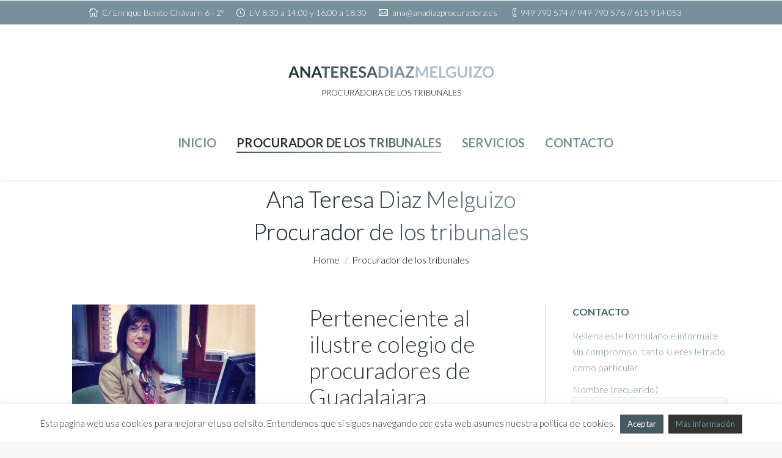

--- FILE ---
content_type: text/html; charset=UTF-8
request_url: https://www.anadiazprocuradora.es/procurador-de-los-tribunales/
body_size: 14016
content:
<!DOCTYPE html>
<!--[if IE 6]>
<html id="ie6" class="ancient-ie old-ie no-js" lang="es" prefix="og: http://ogp.me/ns#">
<![endif]-->
<!--[if IE 7]>
<html id="ie7" class="ancient-ie old-ie no-js" lang="es" prefix="og: http://ogp.me/ns#">
<![endif]-->
<!--[if IE 8]>
<html id="ie8" class="old-ie no-js" lang="es" prefix="og: http://ogp.me/ns#">
<![endif]-->
<!--[if IE 9]>
<html id="ie9" class="old-ie9 no-js" lang="es" prefix="og: http://ogp.me/ns#">
<![endif]-->
<!--[if !(IE 6) | !(IE 7) | !(IE 8)  ]><!-->
<html class="no-js" lang="es" prefix="og: http://ogp.me/ns#">
<!--<![endif]-->
<head>
	<meta charset="UTF-8" />
		<meta name="viewport" content="width=device-width, initial-scale=1, maximum-scale=1">
		<script type="text/javascript">
function createCookie(a,d,b){if(b){var c=new Date;c.setTime(c.getTime()+864E5*b);b="; expires="+c.toGMTString()}else b="";document.cookie=a+"="+d+b+"; path=/"}function readCookie(a){a+="=";for(var d=document.cookie.split(";"),b=0;b<d.length;b++){for(var c=d[b];" "==c.charAt(0);)c=c.substring(1,c.length);if(0==c.indexOf(a))return c.substring(a.length,c.length)}return null}function eraseCookie(a){createCookie(a,"",-1)}
function areCookiesEnabled(){var a=!1;createCookie("testing","Hello",1);null!=readCookie("testing")&&(a=!0,eraseCookie("testing"));return a}(function(a){var d=readCookie("devicePixelRatio"),b=void 0===a.devicePixelRatio?1:a.devicePixelRatio;areCookiesEnabled()&&null==d&&(createCookie("devicePixelRatio",b,7),1!=b&&a.location.reload(!0))})(window);
</script>	<title>Ana Díaz Procuradora | Pocurador de los tribunales - Ana Diaz Melguizo</title>
	<link rel="profile" href="http://gmpg.org/xfn/11" />
	<link rel="pingback" href="https://www.anadiazprocuradora.es/xmlrpc.php" />
	<!--[if IE]>
	<script src="//html5shiv.googlecode.com/svn/trunk/html5.js"></script>
	<![endif]-->
	<!-- icon -->
<link rel="icon" href="https://www.anadiazprocuradora.es/wp-content/uploads/2015/09/ico.png" type="image/png" />
<link rel="shortcut icon" href="https://www.anadiazprocuradora.es/wp-content/uploads/2015/09/ico.png" type="image/png" />
<link rel="apple-touch-icon" href="https://www.anadiazprocuradora.es/wp-content/uploads/2015/09/icono-60.png"><link rel="apple-touch-icon" sizes="76x76" href="https://www.anadiazprocuradora.es/wp-content/uploads/2015/09/icono-76.png"><link rel="apple-touch-icon" sizes="120x120" href="https://www.anadiazprocuradora.es/wp-content/uploads/2015/09/icono-120.png"><link rel="apple-touch-icon" sizes="152x152" href="https://www.anadiazprocuradora.es/wp-content/uploads/2015/09/icono-152.png"><script>
  (function(i,s,o,g,r,a,m){i['GoogleAnalyticsObject']=r;i[r]=i[r]||function(){
  (i[r].q=i[r].q||[]).push(arguments)},i[r].l=1*new Date();a=s.createElement(o),
  m=s.getElementsByTagName(o)[0];a.async=1;a.src=g;m.parentNode.insertBefore(a,m)
  })(window,document,'script','//www.google-analytics.com/analytics.js','ga');

  ga('create', 'UA-67880819-1', 'auto');
  ga('send', 'pageview');

</script>
<!-- Google tag (gtag.js) -->
<script async src="https://www.googletagmanager.com/gtag/js?id=G-TTVDTB60NW"></script>
<script>
  window.dataLayer = window.dataLayer || [];
  function gtag(){dataLayer.push(arguments);}
  gtag('js', new Date());

  gtag('config', 'G-TTVDTB60NW');
</script>
<!-- This site is optimized with the Yoast SEO plugin v8.2 - https://yoast.com/wordpress/plugins/seo/ -->
<meta name="description" content="Procurador de los tribunales en Guadalajara, Toledo y Madrid, Master MBA por la Universidad de NY. Capacidad de aceptar casos en inglés."/>
<link rel="canonical" href="https://www.anadiazprocuradora.es/procurador-de-los-tribunales/" />
<meta property="og:locale" content="es_ES" />
<meta property="og:type" content="article" />
<meta property="og:title" content="Pocurador de los tribunales - Ana Diaz Melguizo" />
<meta property="og:description" content="Procurador de los tribunales en Guadalajara, Toledo y Madrid, Master MBA por la Universidad de NY. Capacidad de aceptar casos en inglés." />
<meta property="og:url" content="https://www.anadiazprocuradora.es/procurador-de-los-tribunales/" />
<meta property="og:site_name" content="Ana Díaz Procuradora" />
<meta property="og:image" content="https://www.anadiazprocuradora.es/wp-content/uploads/2014/04/procurador-en-guadalajara.jpg" />
<meta property="og:image:secure_url" content="https://www.anadiazprocuradora.es/wp-content/uploads/2014/04/procurador-en-guadalajara.jpg" />
<meta property="og:image:width" content="799" />
<meta property="og:image:height" content="571" />
<meta property="og:image:alt" content="procurador de los tribunales en Guadalajara Ana Teresa Diaz Melguizo" />
<meta name="twitter:card" content="summary" />
<meta name="twitter:description" content="Procurador de los tribunales en Guadalajara, Toledo y Madrid, Master MBA por la Universidad de NY. Capacidad de aceptar casos en inglés." />
<meta name="twitter:title" content="Pocurador de los tribunales - Ana Diaz Melguizo" />
<meta name="twitter:image" content="https://www.anadiazprocuradora.es/wp-content/uploads/2014/04/procurador-en-guadalajara.jpg" />
<script type='application/ld+json'>{"@context":"https:\/\/schema.org","@type":"Organization","url":"https:\/\/www.anadiazprocuradora.es\/","sameAs":[],"@id":"https:\/\/www.anadiazprocuradora.es\/#organization","name":"Ana Diaz Procuradora de los Tribunales","logo":"http:\/\/www.anadiazprocuradora.es\/wp-content\/uploads\/2015\/09\/LOGO-ANA-TERESA-DIAZ-PROCURADORA450.png"}</script>
<!-- / Yoast SEO plugin. -->

<link rel='dns-prefetch' href='//fonts.googleapis.com' />
<link rel='dns-prefetch' href='//s.w.org' />
<link rel="alternate" type="application/rss+xml" title="Ana Díaz Procuradora &raquo; Feed" href="https://www.anadiazprocuradora.es/feed/" />
<link rel="alternate" type="application/rss+xml" title="Ana Díaz Procuradora &raquo; Feed de los comentarios" href="https://www.anadiazprocuradora.es/comments/feed/" />
		<script type="text/javascript">
			window._wpemojiSettings = {"baseUrl":"https:\/\/s.w.org\/images\/core\/emoji\/12.0.0-1\/72x72\/","ext":".png","svgUrl":"https:\/\/s.w.org\/images\/core\/emoji\/12.0.0-1\/svg\/","svgExt":".svg","source":{"concatemoji":"https:\/\/www.anadiazprocuradora.es\/wp-includes\/js\/wp-emoji-release.min.js"}};
			/*! This file is auto-generated */
			!function(e,a,t){var n,r,o,i=a.createElement("canvas"),p=i.getContext&&i.getContext("2d");function s(e,t){var a=String.fromCharCode;p.clearRect(0,0,i.width,i.height),p.fillText(a.apply(this,e),0,0);e=i.toDataURL();return p.clearRect(0,0,i.width,i.height),p.fillText(a.apply(this,t),0,0),e===i.toDataURL()}function c(e){var t=a.createElement("script");t.src=e,t.defer=t.type="text/javascript",a.getElementsByTagName("head")[0].appendChild(t)}for(o=Array("flag","emoji"),t.supports={everything:!0,everythingExceptFlag:!0},r=0;r<o.length;r++)t.supports[o[r]]=function(e){if(!p||!p.fillText)return!1;switch(p.textBaseline="top",p.font="600 32px Arial",e){case"flag":return s([127987,65039,8205,9895,65039],[127987,65039,8203,9895,65039])?!1:!s([55356,56826,55356,56819],[55356,56826,8203,55356,56819])&&!s([55356,57332,56128,56423,56128,56418,56128,56421,56128,56430,56128,56423,56128,56447],[55356,57332,8203,56128,56423,8203,56128,56418,8203,56128,56421,8203,56128,56430,8203,56128,56423,8203,56128,56447]);case"emoji":return!s([55357,56424,55356,57342,8205,55358,56605,8205,55357,56424,55356,57340],[55357,56424,55356,57342,8203,55358,56605,8203,55357,56424,55356,57340])}return!1}(o[r]),t.supports.everything=t.supports.everything&&t.supports[o[r]],"flag"!==o[r]&&(t.supports.everythingExceptFlag=t.supports.everythingExceptFlag&&t.supports[o[r]]);t.supports.everythingExceptFlag=t.supports.everythingExceptFlag&&!t.supports.flag,t.DOMReady=!1,t.readyCallback=function(){t.DOMReady=!0},t.supports.everything||(n=function(){t.readyCallback()},a.addEventListener?(a.addEventListener("DOMContentLoaded",n,!1),e.addEventListener("load",n,!1)):(e.attachEvent("onload",n),a.attachEvent("onreadystatechange",function(){"complete"===a.readyState&&t.readyCallback()})),(n=t.source||{}).concatemoji?c(n.concatemoji):n.wpemoji&&n.twemoji&&(c(n.twemoji),c(n.wpemoji)))}(window,document,window._wpemojiSettings);
		</script>
		<style type="text/css">
img.wp-smiley,
img.emoji {
	display: inline !important;
	border: none !important;
	box-shadow: none !important;
	height: 1em !important;
	width: 1em !important;
	margin: 0 .07em !important;
	vertical-align: -0.1em !important;
	background: none !important;
	padding: 0 !important;
}
</style>
	<link rel='stylesheet' id='wp-block-library-css'  href='https://www.anadiazprocuradora.es/wp-includes/css/dist/block-library/style.min.css' type='text/css' media='all' />
<link rel='stylesheet' id='contact-form-7-css'  href='https://www.anadiazprocuradora.es/wp-content/plugins/contact-form-7/includes/css/styles.css' type='text/css' media='all' />
<link rel='stylesheet' id='cookie-law-info-css'  href='https://www.anadiazprocuradora.es/wp-content/plugins/cookie-law-info/legacy/public/css/cookie-law-info-public.css' type='text/css' media='all' />
<link rel='stylesheet' id='cookie-law-info-gdpr-css'  href='https://www.anadiazprocuradora.es/wp-content/plugins/cookie-law-info/legacy/public/css/cookie-law-info-gdpr.css' type='text/css' media='all' />
<link rel='stylesheet' id='rs-plugin-settings-css'  href='https://www.anadiazprocuradora.es/wp-content/plugins/revslider/public/assets/css/settings.css' type='text/css' media='all' />
<style id='rs-plugin-settings-inline-css' type='text/css'>
.tp-caption a{color:#ff7302;text-shadow:none;-webkit-transition:all 0.2s ease-out;-moz-transition:all 0.2s ease-out;-o-transition:all 0.2s ease-out;-ms-transition:all 0.2s ease-out}.tp-caption a:hover{color:#ffa902}
</style>
<link rel='stylesheet' id='js_composer_front-css'  href='https://www.anadiazprocuradora.es/wp-content/plugins/js_composer/assets/css/js_composer.min.css' type='text/css' media='all' />
<link rel='stylesheet' id='dt-web-fonts-css'  href='https://fonts.googleapis.com/css?family=Lato%3A300%2C400%2C400italic%2C700%7COpen+Sans%3A400%2C600&#038;ver=5.4.18' type='text/css' media='all' />
<link rel='stylesheet' id='dt-main-css'  href='https://www.anadiazprocuradora.es/wp-content/themes/dt-armada/css/main.min.css' type='text/css' media='all' />
<link rel='stylesheet' id='dt-awsome-fonts-css'  href='https://www.anadiazprocuradora.es/wp-content/themes/dt-armada/css/font-awesome.min.css' type='text/css' media='all' />
<link rel='stylesheet' id='dt-fontello-css'  href='https://www.anadiazprocuradora.es/wp-content/themes/dt-armada/css/fontello/css/fontello.css' type='text/css' media='all' />
<link rel='stylesheet' id='dt-main.less-css'  href='https://www.anadiazprocuradora.es/wp-content/uploads/wp-less/dt-armada/css/main-1da708628f.css' type='text/css' media='all' />
<link rel='stylesheet' id='dt-custom.less-css'  href='https://www.anadiazprocuradora.es/wp-content/uploads/wp-less/dt-armada/css/custom-1da708628f.css' type='text/css' media='all' />
<link rel='stylesheet' id='dt-media.less-css'  href='https://www.anadiazprocuradora.es/wp-content/uploads/wp-less/dt-armada/css/media-1da708628f.css' type='text/css' media='all' />
<link rel='stylesheet' id='style-css'  href='https://www.anadiazprocuradora.es/wp-content/themes/dt-armada-child/style.css' type='text/css' media='all' />
<script type='text/javascript' src='https://www.anadiazprocuradora.es/wp-includes/js/jquery/jquery.js'></script>
<script type='text/javascript' src='https://www.anadiazprocuradora.es/wp-includes/js/jquery/jquery-migrate.min.js'></script>
<script type='text/javascript'>
/* <![CDATA[ */
var Cli_Data = {"nn_cookie_ids":[],"cookielist":[],"non_necessary_cookies":[],"ccpaEnabled":"","ccpaRegionBased":"","ccpaBarEnabled":"","strictlyEnabled":["necessary","obligatoire"],"ccpaType":"gdpr","js_blocking":"","custom_integration":"","triggerDomRefresh":"","secure_cookies":""};
var cli_cookiebar_settings = {"animate_speed_hide":"500","animate_speed_show":"500","background":"#fff","border":"#8c8c8c","border_on":"","button_1_button_colour":"#465a64","button_1_button_hover":"#384850","button_1_link_colour":"#fff","button_1_as_button":"1","button_1_new_win":"","button_2_button_colour":"#333","button_2_button_hover":"#292929","button_2_link_colour":"#78909b","button_2_as_button":"1","button_2_hidebar":"","button_3_button_colour":"#000","button_3_button_hover":"#000000","button_3_link_colour":"#fff","button_3_as_button":"1","button_3_new_win":"","button_4_button_colour":"#dedfe0","button_4_button_hover":"#b2b2b3","button_4_link_colour":"#333333","button_4_as_button":"1","button_7_button_colour":"#61a229","button_7_button_hover":"#4e8221","button_7_link_colour":"#fff","button_7_as_button":"1","button_7_new_win":"","font_family":"inherit","header_fix":"","notify_animate_hide":"","notify_animate_show":"","notify_div_id":"#cookie-law-info-bar","notify_position_horizontal":"right","notify_position_vertical":"bottom","scroll_close":"","scroll_close_reload":"","accept_close_reload":"","reject_close_reload":"","showagain_tab":"","showagain_background":"#fff","showagain_border":"#000","showagain_div_id":"#cookie-law-info-again","showagain_x_position":"100px","text":"#263238","show_once_yn":"","show_once":"10000","logging_on":"","as_popup":"","popup_overlay":"1","bar_heading_text":"","cookie_bar_as":"banner","popup_showagain_position":"bottom-right","widget_position":"left"};
var log_object = {"ajax_url":"https:\/\/www.anadiazprocuradora.es\/wp-admin\/admin-ajax.php"};
/* ]]> */
</script>
<script type='text/javascript' src='https://www.anadiazprocuradora.es/wp-content/plugins/cookie-law-info/legacy/public/js/cookie-law-info-public.js'></script>
<script type='text/javascript' src='https://www.anadiazprocuradora.es/wp-content/plugins/revslider/public/assets/js/jquery.themepunch.tools.min.js'></script>
<script type='text/javascript' src='https://www.anadiazprocuradora.es/wp-content/plugins/revslider/public/assets/js/jquery.themepunch.revolution.min.js'></script>
<script type='text/javascript'>
/* <![CDATA[ */
var dtLocal = {"passText":"To view this protected post, enter the password below:","moreButtonText":{"loading":"Loading..."},"postID":"14726","ajaxurl":"https:\/\/www.anadiazprocuradora.es\/wp-admin\/admin-ajax.php","contactNonce":"7b39539bf9","ajaxNonce":"41e4cc7ba5","pageData":{"type":"page","template":"page","layout":null},"themeSettings":{"smoothScroll":"off","lazyLoading":false,"accentColor":{"mode":"gradient","color":["#263238","#78909b"]},"mobileHeader":{"firstSwitchPoint":800},"content":{"responsivenessTreshold":970,"textColor":"#333333","headerColor":"#263238"},"stripes":{"stripe1":{"textColor":"#888888","headerColor":"#263238"},"stripe2":{"textColor":"#afbec5","headerColor":"#afbec5"},"stripe3":{"textColor":"#ffffff","headerColor":"#ffffff"}}}};
/* ]]> */
</script>
<script type='text/javascript' src='https://www.anadiazprocuradora.es/wp-content/themes/dt-armada/js/above-the-fold.min.js'></script>
<script></script><link rel='https://api.w.org/' href='https://www.anadiazprocuradora.es/wp-json/' />
<link rel="EditURI" type="application/rsd+xml" title="RSD" href="https://www.anadiazprocuradora.es/xmlrpc.php?rsd" />
<link rel="wlwmanifest" type="application/wlwmanifest+xml" href="https://www.anadiazprocuradora.es/wp-includes/wlwmanifest.xml" /> 
<meta name="generator" content="WordPress 5.4.18" />
<link rel='shortlink' href='https://www.anadiazprocuradora.es/?p=14726' />
<link rel="alternate" type="application/json+oembed" href="https://www.anadiazprocuradora.es/wp-json/oembed/1.0/embed?url=https%3A%2F%2Fwww.anadiazprocuradora.es%2Fprocurador-de-los-tribunales%2F" />
<link rel="alternate" type="text/xml+oembed" href="https://www.anadiazprocuradora.es/wp-json/oembed/1.0/embed?url=https%3A%2F%2Fwww.anadiazprocuradora.es%2Fprocurador-de-los-tribunales%2F&#038;format=xml" />
<meta name="cdp-version" content="1.4.9" />		<script type="text/javascript">
			dtGlobals.logoEnabled = 1;
			dtGlobals.logoURL = 'https://www.anadiazprocuradora.es/wp-content/uploads/2015/09/LOGO-ANA-TERESA-DIAZ-PROCURADORA250.png 1x, https://www.anadiazprocuradora.es/wp-content/uploads/2015/09/LOGO-ANA-TERESA-DIAZ-PROCURADORA150.png 2x';
			dtGlobals.logoW = '337';
			dtGlobals.logoH = '54';
			smartMenu = 1;
		</script>
		<meta name="generator" content="Powered by WPBakery Page Builder - drag and drop page builder for WordPress."/>
<meta name="generator" content="Powered by Slider Revolution 5.0.4.1 - responsive, Mobile-Friendly Slider Plugin for WordPress with comfortable drag and drop interface." />
<style type="text/css" data-type="vc_shortcodes-custom-css">.vc_custom_1740644175758{margin-top: 40px !important;}</style><noscript><style> .wpb_animate_when_almost_visible { opacity: 1; }</style></noscript></head>

<body class="page-template-default page page-id-14726 fancy-header-on image-blur accent-gradient srcset-enabled btn-flat wpb-js-composer js-comp-ver-8.1 vc_responsive">



<div id="page">


<!-- left, center, classic, side -->

		<!-- !Header -->
	<header id="header" class="line-mobile full-width-line show-device-logo show-mobile-logo dt-parent-menu-clickable logo-center" role="banner"><!-- class="overlap"; class="logo-left", class="logo-center", class="logo-classic" -->

				<!-- !Top-bar -->
		<div id="top-bar" role="complementary" class="text-small solid-bg">
			<div class="wf-wrap">
				<div class="wf-container-top">
					<div class="wf-table wf-mobile-collapsed">

						
						<div class=" wf-td"><span class="mini-contacts address">C/ Enrique Benito Chávarri 6 - 2º</span><span class="mini-contacts clock">L-V 8:30 a 14:00 y 16:00 a 18:30</span><span class="mini-contacts email">ana@anadiazprocuradora.es</span><span class="mini-contacts phone">949 790 574 // 949 790 576 // 615 914 053</span></div>
						
					</div><!-- .wf-table -->
				</div><!-- .wf-container-top -->
			</div><!-- .wf-wrap -->
		</div><!-- #top-bar -->
		<div class="wf-wrap">
			<div class="wf-table">
				<div class="wf-td">

									<!-- !- Branding -->
				<div id="branding" class="wf-td">

					<a href="https://www.anadiazprocuradora.es/"><img class=" preload-me" srcset="https://www.anadiazprocuradora.es/wp-content/uploads/2015/09/LOGO-ANA-TERESA-DIAZ-PROCURADORA250.png 1x, https://www.anadiazprocuradora.es/wp-content/uploads/2015/09/LOGO-ANA-TERESA-DIAZ-PROCURADORA450.png 2x" width="337" height="54"  alt="Ana Díaz Procuradora" /><img class="mobile-logo preload-me" srcset="https://www.anadiazprocuradora.es/wp-content/uploads/2015/09/LOGO-ANA-TERESA-DIAZ-PROCURADORA150.png 1x, https://www.anadiazprocuradora.es/wp-content/uploads/2015/09/LOGO-ANA-TERESA-DIAZ-PROCURADORA250.png 2x" width="129" height="21"  alt="Ana Díaz Procuradora" /></a>
					<div id="site-title" class="assistive-text">Ana Díaz Procuradora</div>
					<div id="site-description" class="assistive-text">Colegiada en Guadalajara y Toledo</div>
				</div>
				</div><!-- .wf-td -->
			</div><!-- .wf-table -->
		</div><!-- .wf-wrap -->
		<div class="navigation-holder">
			<div class="wf-wrap gradient-hover">

						<!-- !- Navigation -->
		<nav id="navigation">
			<ul id="main-nav" class="fancy-rollovers wf-mobile-hidden gradient-decor brackets">
<li class=" menu-item menu-item-type-post_type menu-item-object-page menu-item-home menu-item-30848 first menu-frame-on level-arrows-on"><a href="https://www.anadiazprocuradora.es/"><span>Inicio</span></a></li> 
<li class=" menu-item menu-item-type-post_type menu-item-object-page current-menu-item page_item page-item-14726 current_page_item menu-item-31128 act menu-frame-on level-arrows-on"><a href="https://www.anadiazprocuradora.es/procurador-de-los-tribunales/"><span>Procurador de los tribunales</span></a></li> 
<li class=" menu-item menu-item-type-post_type menu-item-object-page menu-item-30852 menu-frame-on level-arrows-on"><a href="https://www.anadiazprocuradora.es/servicios/"><span>Servicios</span></a></li> 
<li class=" menu-item menu-item-type-post_type menu-item-object-page menu-item-30851 menu-frame-on level-arrows-on"><a href="https://www.anadiazprocuradora.es/contacto/"><span>Contacto</span></a></li> 
</ul>
				<a href="#show-menu" rel="nofollow" id="mobile-menu" class="accent-bg">
					<span class="menu-open">Menu</span>
					<span class="menu-back">back</span>
					<span class="wf-phone-visible">&nbsp;</span>
				</a>

			
			
		</nav>

			
			</div><!-- .wf-wrap -->
		</div><!-- .navigation-holder -->

	</header><!-- #masthead -->

	<header id="fancy-header" class="fancy-header title-center" style="background-color: #ffffff; min-height: 100px" >
			<div class="wf-wrap">
				<div class="wf-table" style="height: 100px;"><div class="wf-td hgroup"><h1 class="fancy-title h2-size color-accent"><span>Ana Teresa Diaz Melguizo</span></h1><h2 class="fancy-subtitle h2-size color-accent"><span>Procurador de los tribunales</span></h2></div><div class="wf-td"><div class="assistive-text">You are here:</div><ol class="breadcrumbs text-normal" style="color: #000000;" xmlns:v="http://rdf.data-vocabulary.org/#"><li typeof="v:Breadcrumb"><a rel="v:url" property="v:title" href="https://www.anadiazprocuradora.es/" title="">Home</a></li><li class="current">Procurador de los tribunales</li></ol></div></div>
			</div>
			</header>
	
	<div id="main" class="sidebar-right"><!-- class="sidebar-none", class="sidebar-left", class="sidebar-right" -->

		
		<div class="main-gradient"></div>
		<div class="wf-wrap">
			<div class="wf-container-main">

				
	
			

			<div id="content" class="content" role="main">

			
					
					<div class="wpb-content-wrapper"><div class="vc_row wpb_row wf-container" style="margin-top: 0px;margin-bottom: 60px"><div class="wpb_column vc_column_container vc_col-sm-6"><div class="vc_column-inner "><div class="wpb_wrapper">
	<div class="wpb_single_image wpb_content_element vc_align_center">
		<div class="wpb_wrapper">
			
			<div class="vc_single_image-wrapper vc_box_shadow_3d  vc_box_border_grey"><a href="https://www.anadiazprocuradora.es/wp-content/uploads/2014/04/procurador-en-guadalajara.jpg" target="_self"><span class="vc_box_shadow_3d_wrap"><img width="300" height="214" src="https://www.anadiazprocuradora.es/wp-content/uploads/2014/04/procurador-en-guadalajara-300x214.jpg" class="vc_single_image-img attachment-medium" alt="procurador de los tribunales en Guadalajara Ana Teresa Diaz Melguizo" title="Procurador en Guadalajara" srcset="https://www.anadiazprocuradora.es/wp-content/uploads/2014/04/procurador-en-guadalajara-300x214.jpg 300w, https://www.anadiazprocuradora.es/wp-content/uploads/2014/04/procurador-en-guadalajara-768x549.jpg 768w, https://www.anadiazprocuradora.es/wp-content/uploads/2014/04/procurador-en-guadalajara.jpg 799w" sizes="(max-width: 300px) 100vw, 300px" /></span></a></div>
		</div>
	</div>
</div></div></div><div class="wpb_column vc_column_container vc_col-sm-6"><div class="vc_column-inner "><div class="wpb_wrapper">
	<div class="wpb_text_column wpb_content_element ">
		<div class="wpb_wrapper">
			<h2>Perteneciente al ilustre colegio de procuradores de Guadalajara</h2>

		</div>
	</div>
<div class="vc_empty_space"   style="height: 16px"><span class="vc_empty_space_inner"></span></div>
	<div class="wpb_text_column wpb_content_element ">
		<div class="wpb_wrapper">
			<p>Soy <a href="https://www.anadiazprocuradora.es/">Ana Teresa Diaz Melguizo</a> y me licencié en Derecho por la Universidad de Alcalá de Henares en 1988 y ejerzo como <strong>procuradora de los tribunales</strong>.</p>

		</div>
	</div>
<div class="vc_empty_space"   style="height: 16px"><span class="vc_empty_space_inner"></span></div></div></div></div></div><div class="vc_row wpb_row wf-container full-width-wrap" style="padding-left: 0px;padding-right: 0px;margin-top: 0px;margin-bottom: 50px"><div class="wpb_column vc_column_container vc_col-sm-12"><div class="vc_column-inner "><div class="wpb_wrapper"><div class="vc_row wpb_row vc_inner wf-container"><div class="wpb_column vc_column_container vc_col-sm-12"><div class="vc_column-inner"><div class="wpb_wrapper">
	<div class="wpb_text_column wpb_content_element ">
		<div class="wpb_wrapper">
			<h2 data-start="66" data-end="141"><strong data-start="69" data-end="139">¿Qué es un procurador y cuál es su función en un proceso judicial?</strong></h2>
<p data-start="143" data-end="630">Cuando un ciudadano se enfrenta a un procedimiento judicial, es fundamental contar con la representación de un <strong>procurador de los tribunales</strong>. Su labor no solo garantiza el cumplimiento de los plazos y la correcta tramitación de los documentos, sino que también actúa como el enlace directo entre el cliente y los juzgados. Como <strong>procuradora en Guadalajara</strong>, me encargo de supervisar cada fase del procedimiento para asegurarme de que no haya errores que puedan perjudicar el caso.</p>
<p data-start="632" data-end="964">La función de un procurador es clave en cualquier proceso legal, ya que agiliza los trámites, representa a los clientes ante los juzgados y tribunales, y vela por el cumplimiento de la normativa vigente. En mi caso, ejerzo desde 1988 y ofrezco un servicio basado en la <strong>experiencia</strong>, la <strong>responsabilidad</strong> y el <strong>trato personalizado</strong>.</p>
<p data-start="966" data-end="1216">Si buscas un <strong>procurador en Guadalajara, Toledo o Madrid</strong>, te ofrezco un servicio de representación eficiente y directo, asegurando la correcta gestión de todos los procedimientos judiciales. La seguridad jurídica de mis clientes es mi prioridad.</p>

		</div>
	</div>
<div class="vc_empty_space"   style="height: 30px"><span class="vc_empty_space_inner"></span></div></div></div></div></div><div class="vc_row wpb_row vc_inner wf-container"><div class="wpb_column vc_column_container vc_col-sm-12"><div class="vc_column-inner"><div class="wpb_wrapper">
	<div class="wpb_text_column wpb_content_element ">
		<div class="wpb_wrapper">
			<h2 data-start="1218" data-end="1279"><strong data-start="1221" data-end="1277">Por qué escogerme como procuradora de los tribunales</strong></h2>
<p data-start="1281" data-end="1620">Además de mi amplia experiencia en la profesión, mis clientes se benefician de un <strong data-start="1363" data-end="1396">trato directo y personalizado</strong>. Sé lo complicado que puede resultar un proceso judicial, por eso me esfuerzo en ofrecer una atención cercana, manteniendo siempre una comunicación fluida con mis clientes y con los abogados que representan sus intereses.</p>

		</div>
	</div>
<div class="vc_empty_space"   style="height: 15px"><span class="vc_empty_space_inner"></span></div><div class="standard-arrow bullet-top"><ul>
<li><strong>Procuradora en Guadalajara</strong>, <strong>Toledo</strong> y <strong>Madrid</strong></li>
<li>Trato directo</li>
<li>Asistencia a vistas</li>
<li>Dirección personal de los casos</li>
<li>Despacho a tan solo 50 metros de los juzgados</li>
</ul>
</div><div class="vc_empty_space"   style="height: 15px"><span class="vc_empty_space_inner"></span></div>
	<div class="wpb_text_column wpb_content_element ">
		<div class="wpb_wrapper">
			<p data-start="1851" data-end="2036">Mi objetivo es ofrecer un servicio de procuraduría que combine profesionalidad y eficacia, garantizando siempre que cada trámite judicial se realice dentro de los plazos establecidos.</p>

		</div>
	</div>
<div class="vc_empty_space"   style="height: 30px"><span class="vc_empty_space_inner"></span></div></div></div></div></div><div class="vc_row wpb_row vc_inner wf-container"><div class="wpb_column vc_column_container vc_col-sm-10"><div class="vc_column-inner"><div class="wpb_wrapper">
	<div class="wpb_text_column wpb_content_element ">
		<div class="wpb_wrapper">
			<h2 data-start="2038" data-end="2096"><strong data-start="2041" data-end="2094">Honorarios de un procurador: ¿Cómo se establecen?</strong></h2>
<p data-start="2098" data-end="2386">A diferencia de otros servicios jurídicos, los honorarios de los procuradores de los tribunales están regulados y fijados por el <strong data-start="2231" data-end="2281">Ilustre Colegio de Procuradores de Guadalajara</strong> en base a unos aranceles establecidos. Esto garantiza transparencia y equidad para todos los clientes.</p>
<p data-start="2388" data-end="2579">En mi caso, como procuradora, mis tarifas se ajustan a los criterios oficiales, asegurando siempre una relación calidad-precio óptima y un servicio altamente profesional.</p>

		</div>
	</div>
</div></div></div><div class="wpb_column vc_column_container vc_col-sm-2"><div class="vc_column-inner vc_custom_1740644175758"><div class="wpb_wrapper">
	<div class="wpb_single_image wpb_content_element vc_align_center">
		<div class="wpb_wrapper">
			
			<div class="vc_single_image-wrapper   vc_box_border_grey"><img width="150" height="150" src="https://www.anadiazprocuradora.es/wp-content/uploads/2014/08/colegio-procuradores-guadalajara-150x150.png" class="vc_single_image-img attachment-thumbnail" alt="Colegio de procuradores" title="colegio-procuradores-guadalajara" /></div>
		</div>
	</div>
</div></div></div></div><div class="vc_empty_space"   style="height: 30px"><span class="vc_empty_space_inner"></span></div><div class="vc_row wpb_row vc_inner wf-container"><div class="wpb_column vc_column_container vc_col-sm-12"><div class="vc_column-inner"><div class="wpb_wrapper">
	<div class="wpb_text_column wpb_content_element ">
		<div class="wpb_wrapper">
			<h2 data-start="106" data-end="163"><strong data-start="109" data-end="161">Mis servicios como procuradora de los tribunales</strong></h2>
<p data-start="165" data-end="343">En mi despacho, ofrezco una amplia variedad de <a href="https://www.anadiazprocuradora.es/servicios/">servicios</a> dentro de la procuraduría, cubriendo todas las necesidades legales que puedan surgir durante un procedimiento judicial:</p>
<ul data-start="345" data-end="959">
<li data-start="345" data-end="445"><strong data-start="347" data-end="386">Gestiones ante Notarios y Registros</strong>: representación del cliente en trámites extrajudiciales.</li>
<li data-start="446" data-end="565"><strong data-start="448" data-end="495">Publicación de edictos y anuncios oficiales</strong>: gestión de concursos de acreedores y otros procedimientos legales.</li>
<li data-start="566" data-end="747"><strong data-start="568" data-end="616">Asistencia a vistas y diligencias judiciales</strong>: cumplimentación y diligenciado de notificaciones, citaciones, emplazamientos, requerimientos, exhortos, oficios y mandamientos.</li>
<li data-start="748" data-end="836"><strong data-start="750" data-end="786">Firma y presentación de escritos</strong>: a través de <strong data-start="800" data-end="810">Lexnet</strong> y de manera presencial.</li>
<li data-start="837" data-end="959"><strong data-start="839" data-end="872">Seguimiento de procedimientos</strong>: comunicación puntual con el abogado sobre las notificaciones recibidas del juzgado.</li>
</ul>

		</div>
	</div>
<div class="vc_empty_space"   style="height: 50px"><span class="vc_empty_space_inner"></span></div></div></div></div></div><div class="vc_empty_space"   style="height: 32px"><span class="vc_empty_space_inner"></span></div></div></div></div><div class="wpb_column vc_column_container vc_col-sm-12"><div class="vc_column-inner "><div class="wpb_wrapper">
	<div class="wpb_text_column wpb_content_element ">
		<div class="wpb_wrapper">
			<h2 style="text-align: center;">¿NECESITAS UN PROCURADOR?</h2>
<p style="text-align: center;">Si necesitas una procuradora de confianza que te represente en tu procedimiento judicial, <a href="https://www.anadiazprocuradora.es/contacto/">estoy aquí para ayudarte</a>. Me especializo en representación procesal ante los juzgados y tribunales en todo tipo de procedimientos, garantizando un servicio rápido y eficiente.</p>

		</div>
	</div>
<div class="hr-thin style-dashed" style="width: 100%;"></div></div></div></div></div><div class="vc_row wpb_row wf-container" style="margin-top: 0px;margin-bottom: 10px"><div class="wpb_column vc_column_container vc_col-sm-6"><div class="vc_column-inner "><div class="wpb_wrapper">
	<div class="wpb_single_image wpb_content_element vc_align_center fadeIn animate-element">
		<div class="wpb_wrapper">
			
			<div class="vc_single_image-wrapper vc_box_circle  vc_box_border_grey"><img class="vc_single_image-img " src="https://www.anadiazprocuradora.es/wp-content/uploads/2014/04/ana-teresa-diaz-procuradora-tribunales-400x400.jpg" width="400" height="400" alt="ana-teresa-diaz-procuradora-tribunales" title="ana-teresa-diaz-procuradora-tribunales" loading="lazy" /></div>
		</div>
	</div>
<div class="vc_empty_space"   style="height: 50px"><span class="vc_empty_space_inner"></span></div></div></div></div><div class="wpb_column vc_column_container vc_col-sm-6 vc_col-lg-3 vc_col-md-3 vc_col-xs-12"><div class="vc_column-inner "><div class="wpb_wrapper"><div class="vc_empty_space"   style="height: 20px"><span class="vc_empty_space_inner"></span></div>
	<div class="wpb_text_column wpb_content_element ">
		<div class="wpb_wrapper">
			<h3>Ana Teresa Diaz Melguizo</h3>

		</div>
	</div>
<div class="vc_empty_space"   style="height: 3px"><span class="vc_empty_space_inner"></span></div>
	<div class="wpb_text_column wpb_content_element ">
		<div class="wpb_wrapper">
			<h5><span class="color-base-transparent">procuradora de los tribunales<br />
</span></h5>

		</div>
	</div>
<div class="vc_empty_space"   style="height: 7px"><span class="vc_empty_space_inner"></span></div>
	<div class="wpb_text_column wpb_content_element ">
		<div class="wpb_wrapper">
			<p><span class="color-base-transparent">E-mail<br />
</span>ana@anadiazprocuradora.es</p>
<p><span class="color-base-transparent">Teléfono<br />
949 22 00 73</span></p>

		</div>
	</div>

	<div class="wpb_text_column wpb_content_element ">
		<div class="wpb_wrapper">
			
		</div>
	</div>
<div class="vc_empty_space"   style="height: 16px"><span class="vc_empty_space_inner"></span></div></div></div></div></div><div class="vc_row wpb_row wf-container full-width-wrap" style="padding-left: 0px;padding-right: 0px;margin-top: 0px;margin-bottom: 50px"><div class="wpb_column vc_column_container vc_col-sm-12"><div class="vc_column-inner "><div class="wpb_wrapper"><div class="hr-thin style-dashed" style="width: 100%;"></div></div></div></div></div><div class="vc_row wpb_row wf-container full-width-wrap fadeIn animate-element" style="padding-left: 50px;padding-right: 50px;margin-top: 50px;margin-bottom: 0px"><div class="wpb_column vc_column_container vc_col-sm-12"><div class="vc_column-inner "><div class="wpb_wrapper">
	<div class="wpb_text_column wpb_content_element ">
		<div class="wpb_wrapper">
			
		</div>
	</div>

	<div class="wpb_text_column wpb_content_element ">
		<div class="wpb_wrapper">
			<h4>Miembro colegiado</h4>

		</div>
	</div>
<div class="vc_empty_space"   style="height: 24px"><span class="vc_empty_space_inner"></span></div><section class="logos-grid wf-container" data-width="150px" data-columns="4"><div class="wf-cell"><div><img class=" preload-me" srcset="https://www.anadiazprocuradora.es/wp-content/uploads/2014/08/colegio-procuradores-toledo.png 1x" width="250" height="168" alt="Ilustre Colegio de Procuradores de Toledo" /></div></div><div class="wf-cell"><div><img class=" preload-me" srcset="https://www.anadiazprocuradora.es/wp-content/uploads/2014/08/colegio-procuradores-guadalajara.png 1x" width="250" height="168" alt="Ilustre Colegio de Procuradores de Guadalajara" /></div></div><div class="wf-cell"><div><img class=" preload-me" srcset="https://www.anadiazprocuradora.es/wp-content/uploads/2016/01/consejo-general-procuradores-espana.png 1x" width="250" height="168" alt="Consejo General de Procuradores de España" /></div></div></section><div class="vc_empty_space"   style="height: 40px"><span class="vc_empty_space_inner"></span></div>
	<div class="wpb_text_column wpb_content_element ">
		<div class="wpb_wrapper">
			
		</div>
	</div>
</div></div></div></div>
</div>
					<a  class="share-button entry-share dt-btn-m" href="#">Compartir</a>
		<div class="share-overlay">
			<div class="wf-table">
				<div class="wf-td">
					<h3>Compartir</h3>
					<h2 class="h1-size">Procurador de los tribunales</h2>
					<div class="soc-ico">
		<a href="https://www.linkedin.com/shareArticle?mini=true&#038;url=https%3A%2F%2Fwww.anadiazprocuradora.es%2Fprocurador-de-los-tribunales%2F&#038;title=Procurador+de+los+tribunales&#038;summary=&#038;source=Ana+D%C3%ADaz+Procuradora" class="linkedin" target="_blank" title="LinkedIn"><span class="assistive-text">LinkedIn</span></a><a href="https://plus.google.com/share?url=https://www.anadiazprocuradora.es/procurador-de-los-tribunales/&#038;title=Procurador+de+los+tribunales" class="google" target="_blank" title="Google+"><span class="assistive-text">Google+</span></a><a href="https://www.facebook.com/sharer.php?m2w&#038;s=100&#038;p%5Burl%5D=https://www.anadiazprocuradora.es/procurador-de-los-tribunales/&#038;p%5Btitle%5D=Procurador%2Bde%2Blos%2Btribunales&#038;p%5Bimages%5D%5B0%5D=https://www.anadiazprocuradora.es/wp-content/uploads/2014/04/procurador-en-guadalajara.jpg" class="facebook" target="_blank" title="Facebook"><span class="assistive-text">Facebook</span></a><a href="https://twitter.com/home?status=Procurador%2Bde%2Blos%2Btribunales+https%3A%2F%2Fwww.anadiazprocuradora.es%2Fprocurador-de-los-tribunales%2F" class="twitter" target="_blank" title="Twitter"><span class="assistive-text">Twitter</span></a>
					</div>
				</div>
			</div>
		</div>
		
					

				
			
			</div><!-- #content -->

			
				<aside id="sidebar" class="sidebar">
					<div class="sidebar-content">
						<section id="text-4" class="widget widget_text"><div class="widget-title">CONTACTO</div>			<div class="textwidget"><p>Rellena este formulario e informate sin compromiso, tanto si eres letrado como particular.</p>
<div role="form" class="wpcf7" id="wpcf7-f31258-o1" lang="es-ES" dir="ltr">
<div class="screen-reader-response"></div>
<form action="/procurador-de-los-tribunales/#wpcf7-f31258-o1" method="post" class="wpcf7-form" novalidate="novalidate">
<div style="display: none;">
<input type="hidden" name="_wpcf7" value="31258" /><br />
<input type="hidden" name="_wpcf7_version" value="5.0.4" /><br />
<input type="hidden" name="_wpcf7_locale" value="es_ES" /><br />
<input type="hidden" name="_wpcf7_unit_tag" value="wpcf7-f31258-o1" /><br />
<input type="hidden" name="_wpcf7_container_post" value="0" />
</div>
<p>Nombre (requerido)<br />
    <span class="wpcf7-form-control-wrap text-865"><input type="text" name="text-865" value="" size="40" class="wpcf7-form-control wpcf7-text wpcf7-validates-as-required" aria-required="true" aria-invalid="false" /></span> </p>
<p>Correo electrónico (requerido)<br />
    <span class="wpcf7-form-control-wrap email-361"><input type="email" name="email-361" value="" size="40" class="wpcf7-form-control wpcf7-text wpcf7-email wpcf7-validates-as-required wpcf7-validates-as-email" aria-required="true" aria-invalid="false" /></span> </p>
<p>Teléfono <br />
<span class="wpcf7-form-control-wrap tel-155"><input type="tel" name="tel-155" value="" size="40" class="wpcf7-form-control wpcf7-text wpcf7-tel wpcf7-validates-as-tel" aria-invalid="false" /></span></p>
<p>Mensaje<br />
    <span class="wpcf7-form-control-wrap textarea-624"><textarea name="textarea-624" cols="40" rows="10" class="wpcf7-form-control wpcf7-textarea" aria-invalid="false"></textarea></span> </p>
<p> Acepto las <a href="http://www.anadiazprocuradora.es/legal/" title="cláusulas legales, política de cookies" rel="nofollow">cláusulas legales</a>  <span class="wpcf7-form-control-wrap acceptance-165"><span class="wpcf7-form-control wpcf7-acceptance"><span class="wpcf7-list-item"><input type="checkbox" name="acceptance-165" value="1" aria-invalid="false" /></span></span></span></p>
<div class="wpcf7-form-control-wrap">
<div data-sitekey="6LdzLQ4TAAAAAARBdhW-I-11lWVboRiPEvoNJkIB" data-size="compact" class="wpcf7-form-control g-recaptcha wpcf7-recaptcha"></div>
<p><noscript></p>
<div style="width: 302px; height: 422px;">
<div style="width: 302px; height: 422px; position: relative;">
<div style="width: 302px; height: 422px; position: absolute;">
				<iframe src="https://www.google.com/recaptcha/api/fallback?k=6LdzLQ4TAAAAAARBdhW-I-11lWVboRiPEvoNJkIB" frameborder="0" scrolling="no" style="width:100%; height:422px; border-style: none;"><br />
				</iframe>
			</div>
<div style="width: 300px; height: 60px; border-style: none; bottom: 12px; left: 25px; margin: 0px; padding: 0px; right: 25px; background: #f9f9f9; border: 1px solid #c1c1c1; border-radius: 3px;">
				<textarea id="g-recaptcha-response" name="g-recaptcha-response" class="g-recaptcha-response" style="width: 250px; height: 40px; border: 1px solid #c1c1c1; margin: 10px 25px; padding: 0px; resize: none;"><br />
				</textarea>
			</div>
</p></div>
</p></div>
<p></noscript>
</div>
<p><input type="submit" value="Enviar" class="wpcf7-form-control wpcf7-submit" /></p>
<div class="wpcf7-response-output wpcf7-display-none"></div>
</form>
</div>
</div>
		</section><section id="text-5" class="widget widget_text"><div class="widget-title">TELÉFONOS DE CONTACTO</div>			<div class="textwidget"><h3>949 790 574</h3>
<h3>949 790 576</h3>
<h3>615 914 053</h3></div>
		</section>					</div>
				</aside><!-- #sidebar -->


		

			</div><!-- .wf-container -->
		</div><!-- .wf-wrap -->
	</div><!-- #main -->

	
	<!-- !Footer -->
	<footer id="footer" class="footer solid-bg">

		
			<div class="wf-wrap">
				<div class="wf-container-footer">
					<div class="wf-container">

						<section id="presscore-custom-menu-2-2" class="widget widget_presscore-custom-menu-2 widget-custom-nav wf-cell wf-1-4"><div class="widget-title">NAVEGACIÓN</div><ul class="custom-nav"><li class="menu-item menu-item-type-post_type menu-item-object-page menu-item-home menu-item-30848 first"><a href="https://www.anadiazprocuradora.es/"><span>Inicio</span></a></li><li class="menu-item menu-item-type-post_type menu-item-object-page current-menu-item page_item page-item-14726 current_page_item menu-item-31128 act"><a href="https://www.anadiazprocuradora.es/procurador-de-los-tribunales/"><span>Procurador de los tribunales</span></a></li><li class="menu-item menu-item-type-post_type menu-item-object-page menu-item-30852"><a href="https://www.anadiazprocuradora.es/servicios/"><span>Servicios</span></a></li><li class="menu-item menu-item-type-post_type menu-item-object-page menu-item-30851"><a href="https://www.anadiazprocuradora.es/contacto/"><span>Contacto</span></a></li></ul></section><section id="presscore-contact-info-widget-2" class="widget widget_presscore-contact-info-widget wf-cell wf-1-4"><div class="widget-title">CONTACTO</div><div class="widget-info">Si estás buscando los servicios de una procuradora en Guadalajara o en Toledo, puedes contactar conmigo por el medio que te sea más cómodo</div><div class="soc-ico"><p class="assistive-text">Find us on:</p><a class="google" href="https://plus.google.com/b/103505795860870980303/+AnadiazprocuradoraEs" target="_blank" title="Google+"><span class="assistive-text">Google+</span></a></div></section><section id="text-2" class="widget widget_text wf-cell wf-1-4"><div class="widget-title">TELÉFONO</div>			<div class="textwidget"><p><i class="fa icon-phone"></i> <strong>949 790 574</strong></p>
<p><i class="fa icon-phone"></i> <strong>949 790 576</strong></p>
<p><i class="fa icon-mobile"></i><strong>615 914 053</strong></p>
<p><strong><i class="fa icon-mail"></i>ana@anadiazprocuradora.es</strong></p>
</div>
		</section><section id="text-3" class="widget widget_text wf-cell wf-1-4"><div class="widget-title">MAPA</div>			<div class="textwidget"><iframe src="https://www.google.com/maps/embed?pb=!1m18!1m12!1m3!1d3027.8792405480553!2d-3.167514484186129!3d40.63254505040881!2m3!1f0!2f0!3f0!3m2!1i1024!2i768!4f13.1!3m3!1m2!1s0xd43ab9d82f3867d%3A0x63d504f0c6f6218b!2sCalle+Enrique+Benito+Ch%C3%A1varri%2C+6%2C+19001+Guadalajara%2C+Espa%C3%B1a!5e0!3m2!1ses!2sus!4v1442907957711" frameborder="0" style="border:0" allowfullscreen></iframe></div>
		</section>
					</div><!-- .wf-container -->
				</div><!-- .wf-container-footer -->
			</div><!-- .wf-wrap -->

		
<!-- !Bottom-bar -->
<div id="bottom-bar" class="full-width-line" role="contentinfo">
	<div class="wf-wrap">
		<div class="wf-container-bottom">
			<div class="wf-table wf-mobile-collapsed">

								<div id="branding-bottom" class="wf-td"><a href="https://www.anadiazprocuradora.es/"><img class=" preload-me" srcset="https://www.anadiazprocuradora.es/wp-content/uploads/2015/09/LOGO-ANA-TERESA-DIAZ-PROCURADORA150.png 1x, https://www.anadiazprocuradora.es/wp-content/uploads/2015/09/LOGO-ANA-TERESA-DIAZ-PROCURADORA250.png 2x" width="129" height="21"  alt="Ana Díaz Procuradora" /></a></div>
				
					<div class="wf-td">
						<div class="wf-float-left">

							© Ana Teresa Diaz Melguizo 2016
						</div>
					</div>

				
				<div class="wf-td">

					
				</div>

				
					<div class="wf-td bottom-text-block">

						<p><a href="http://www.espinapez.com" title="Páginas web Espinapez" rel="nofollow">espinapez.com</a></p>

					</div>

				
			</div>
		</div><!-- .wf-container-bottom -->
	</div><!-- .wf-wrap -->
</div><!-- #bottom-bar -->
	</footer><!-- #footer -->



	<a href="#" class="scroll-top"></a>

</div><!-- #page -->
<!--googleoff: all--><div id="cookie-law-info-bar" data-nosnippet="true"><span>Esta pagina web usa cookies para mejorar el uso del sito. Entendemos que si sigues navegando por esta web asumes nuestra política de cookies. <a role='button' id="cookie_action_close_header" class="medium cli-plugin-button cli-plugin-main-button cookie_action_close_header cli_action_button wt-cli-accept-btn">Aceptar</a> <a href="http://www.anadiazprocuradora.es/legal" id="CONSTANT_OPEN_URL" class="medium cli-plugin-button cli-plugin-main-link">Más información</a></span></div><div id="cookie-law-info-again" data-nosnippet="true"><span id="cookie_hdr_showagain">Claúsulas legales - cookies</span></div><div class="cli-modal" data-nosnippet="true" id="cliSettingsPopup" tabindex="-1" role="dialog" aria-labelledby="cliSettingsPopup" aria-hidden="true">
  <div class="cli-modal-dialog" role="document">
	<div class="cli-modal-content cli-bar-popup">
		  <button type="button" class="cli-modal-close" id="cliModalClose">
			<svg class="" viewBox="0 0 24 24"><path d="M19 6.41l-1.41-1.41-5.59 5.59-5.59-5.59-1.41 1.41 5.59 5.59-5.59 5.59 1.41 1.41 5.59-5.59 5.59 5.59 1.41-1.41-5.59-5.59z"></path><path d="M0 0h24v24h-24z" fill="none"></path></svg>
			<span class="wt-cli-sr-only">Cerrar</span>
		  </button>
		  <div class="cli-modal-body">
			<div class="cli-container-fluid cli-tab-container">
	<div class="cli-row">
		<div class="cli-col-12 cli-align-items-stretch cli-px-0">
			<div class="cli-privacy-overview">
				<h4>Privacy Overview</h4>				<div class="cli-privacy-content">
					<div class="cli-privacy-content-text">This website uses cookies to improve your experience while you navigate through the website. Out of these, the cookies that are categorized as necessary are stored on your browser as they are essential for the working of basic functionalities of the website. We also use third-party cookies that help us analyze and understand how you use this website. These cookies will be stored in your browser only with your consent. You also have the option to opt-out of these cookies. But opting out of some of these cookies may affect your browsing experience.</div>
				</div>
				<a class="cli-privacy-readmore" aria-label="Mostrar más" role="button" data-readmore-text="Mostrar más" data-readless-text="Mostrar menos"></a>			</div>
		</div>
		<div class="cli-col-12 cli-align-items-stretch cli-px-0 cli-tab-section-container">
												<div class="cli-tab-section">
						<div class="cli-tab-header">
							<a role="button" tabindex="0" class="cli-nav-link cli-settings-mobile" data-target="necessary" data-toggle="cli-toggle-tab">
								Necessary							</a>
															<div class="wt-cli-necessary-checkbox">
									<input type="checkbox" class="cli-user-preference-checkbox"  id="wt-cli-checkbox-necessary" data-id="checkbox-necessary" checked="checked"  />
									<label class="form-check-label" for="wt-cli-checkbox-necessary">Necessary</label>
								</div>
								<span class="cli-necessary-caption">Siempre activado</span>
													</div>
						<div class="cli-tab-content">
							<div class="cli-tab-pane cli-fade" data-id="necessary">
								<div class="wt-cli-cookie-description">
									Necessary cookies are absolutely essential for the website to function properly. This category only includes cookies that ensures basic functionalities and security features of the website. These cookies do not store any personal information.								</div>
							</div>
						</div>
					</div>
																	<div class="cli-tab-section">
						<div class="cli-tab-header">
							<a role="button" tabindex="0" class="cli-nav-link cli-settings-mobile" data-target="non-necessary" data-toggle="cli-toggle-tab">
								Non-necessary							</a>
															<div class="cli-switch">
									<input type="checkbox" id="wt-cli-checkbox-non-necessary" class="cli-user-preference-checkbox"  data-id="checkbox-non-necessary" checked='checked' />
									<label for="wt-cli-checkbox-non-necessary" class="cli-slider" data-cli-enable="Activado" data-cli-disable="Desactivado"><span class="wt-cli-sr-only">Non-necessary</span></label>
								</div>
													</div>
						<div class="cli-tab-content">
							<div class="cli-tab-pane cli-fade" data-id="non-necessary">
								<div class="wt-cli-cookie-description">
									Any cookies that may not be particularly necessary for the website to function and is used specifically to collect user personal data via analytics, ads, other embedded contents are termed as non-necessary cookies. It is mandatory to procure user consent prior to running these cookies on your website.								</div>
							</div>
						</div>
					</div>
										</div>
	</div>
</div>
		  </div>
		  <div class="cli-modal-footer">
			<div class="wt-cli-element cli-container-fluid cli-tab-container">
				<div class="cli-row">
					<div class="cli-col-12 cli-align-items-stretch cli-px-0">
						<div class="cli-tab-footer wt-cli-privacy-overview-actions">
						
															<a id="wt-cli-privacy-save-btn" role="button" tabindex="0" data-cli-action="accept" class="wt-cli-privacy-btn cli_setting_save_button wt-cli-privacy-accept-btn cli-btn">GUARDAR Y ACEPTAR</a>
													</div>
						
					</div>
				</div>
			</div>
		</div>
	</div>
  </div>
</div>
<div class="cli-modal-backdrop cli-fade cli-settings-overlay"></div>
<div class="cli-modal-backdrop cli-fade cli-popupbar-overlay"></div>
<!--googleon: all--><script type="text/javascript">
var recaptchaWidgets = [];
var recaptchaCallback = function() {
	var forms = document.getElementsByTagName( 'form' );
	var pattern = /(^|\s)g-recaptcha(\s|$)/;

	for ( var i = 0; i < forms.length; i++ ) {
		var divs = forms[ i ].getElementsByTagName( 'div' );

		for ( var j = 0; j < divs.length; j++ ) {
			var sitekey = divs[ j ].getAttribute( 'data-sitekey' );

			if ( divs[ j ].className && divs[ j ].className.match( pattern ) && sitekey ) {
				var params = {
					'sitekey': sitekey,
					'type': divs[ j ].getAttribute( 'data-type' ),
					'size': divs[ j ].getAttribute( 'data-size' ),
					'theme': divs[ j ].getAttribute( 'data-theme' ),
					'badge': divs[ j ].getAttribute( 'data-badge' ),
					'tabindex': divs[ j ].getAttribute( 'data-tabindex' )
				};

				var callback = divs[ j ].getAttribute( 'data-callback' );

				if ( callback && 'function' == typeof window[ callback ] ) {
					params[ 'callback' ] = window[ callback ];
				}

				var expired_callback = divs[ j ].getAttribute( 'data-expired-callback' );

				if ( expired_callback && 'function' == typeof window[ expired_callback ] ) {
					params[ 'expired-callback' ] = window[ expired_callback ];
				}

				var widget_id = grecaptcha.render( divs[ j ], params );
				recaptchaWidgets.push( widget_id );
				break;
			}
		}
	}
};

document.addEventListener( 'wpcf7submit', function( event ) {
	switch ( event.detail.status ) {
		case 'spam':
		case 'mail_sent':
		case 'mail_failed':
			for ( var i = 0; i < recaptchaWidgets.length; i++ ) {
				grecaptcha.reset( recaptchaWidgets[ i ] );
			}
	}
}, false );
</script>
<script type="text/html" id="wpb-modifications"> window.wpbCustomElement = 1; </script><script type='text/javascript'>
/* <![CDATA[ */
var wpcf7 = {"apiSettings":{"root":"https:\/\/www.anadiazprocuradora.es\/wp-json\/contact-form-7\/v1","namespace":"contact-form-7\/v1"},"recaptcha":{"messages":{"empty":"Por favor, prueba que no eres un robot."}}};
/* ]]> */
</script>
<script type='text/javascript' src='https://www.anadiazprocuradora.es/wp-content/plugins/contact-form-7/includes/js/scripts.js'></script>
<script type='text/javascript' src='https://www.anadiazprocuradora.es/wp-content/themes/dt-armada/js/main.js'></script>
<script type='text/javascript' src='https://www.anadiazprocuradora.es/wp-includes/js/wp-embed.min.js'></script>
<script type='text/javascript' src='https://www.anadiazprocuradora.es/wp-content/plugins/js_composer/assets/js/dist/js_composer_front.min.js'></script>
<script type='text/javascript' src='https://www.google.com/recaptcha/api.js?onload=recaptchaCallback&#038;render=explicit&#038;ver=2.0'></script>
<script></script></body>
</html>

--- FILE ---
content_type: text/css
request_url: https://www.anadiazprocuradora.es/wp-content/themes/dt-armada-child/style.css
body_size: 453
content:
/*
Theme Name: Armadachild
Author: Dream-Theme
Author URI: http://dream-theme.com/
Description: Armada is perfectly scalable, performance and SEO optimized, responsive, retina ready multipurpose WordPress theme. It will fit every site – big or small. From huge corporate portals to studio or personal sites – The7 will become a great foundation for your next project!
Version: 1.0.0
License: This WordPress theme is comprised of two parts: (1) The PHP code and integrated HTML are licensed under the GPL license as is WordPress itself.  You will find a copy of the license text in the same directory as this text file. Or you can read it here: http://wordpress.org/about/gpl/ (2) All other parts of the theme including, but not limited to the CSS code, images, and design are licensed according to the license purchased. Read about licensing details here: http://themeforest.net/licenses/regular_extended
Template: dt-armada
*/
@import url("../dt-armada/style.css");

.botonenviar{
	float: left !important;
	}

.botonenviar .wpcf7-acceptance{
	width: auto !important;
	}